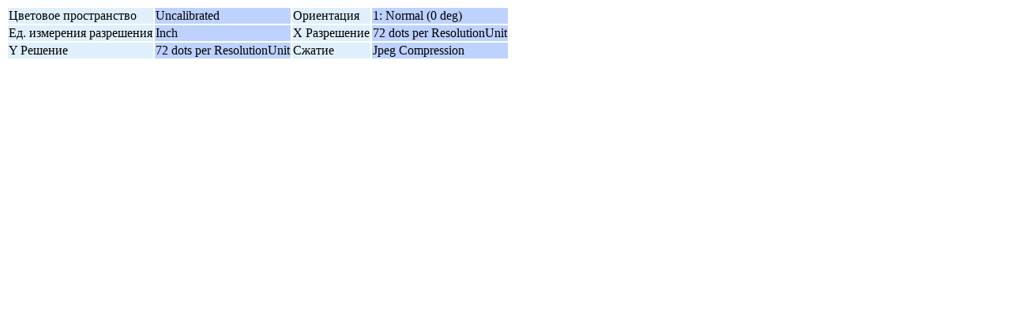

--- FILE ---
content_type: text/html; charset=UTF-8
request_url: https://gallery.abook-club.ru/exif/show/125
body_size: 1394
content:
<style type="text/css">
  #g-exif-data { font-size: .85em; }
  .g-odd { background: #bdd2ff; }
  .g-even { background: #dfeffc; }
</style>
<h1 style="display: none;">EXIF информация</h1>
<div id="g-exif-data">
  <table class="g-metadata" >
    <tbody>
            <tr>
         <td class="g-even">
         Цветовое пространство         </td>
         <td class="g-odd">
         Uncalibrated         </td>
                    <td class="g-even">
           Ориентация           </td>
           <td class="g-odd">
           1: Normal (0 deg)           </td>
                </tr>
             <tr>
         <td class="g-even">
         Ед. измерения разрешения         </td>
         <td class="g-odd">
         Inch         </td>
                    <td class="g-even">
           X Разрешение           </td>
           <td class="g-odd">
           72 dots per ResolutionUnit           </td>
                </tr>
             <tr>
         <td class="g-even">
         Y Решение         </td>
         <td class="g-odd">
         72 dots per ResolutionUnit         </td>
                    <td class="g-even">
           Сжатие           </td>
           <td class="g-odd">
           Jpeg Compression           </td>
                </tr>
           </tbody>
  </table>
</div>
